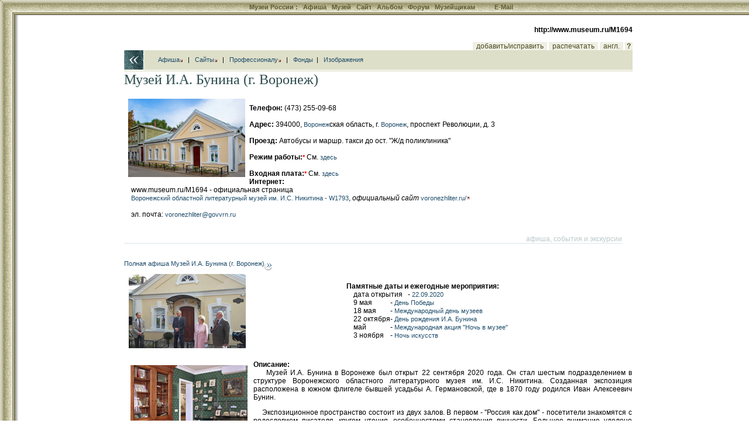

--- FILE ---
content_type: text/html; charset=windows-1251
request_url: http://museum.ru/M1694
body_size: 19025
content:

<html>
<head>

<title>Музей И.А. Бунина (г. Воронеж)</title>


<meta name="keywords" content="Бунин Воронеж писатель литература">

<meta name="description" content="Музей И.А. Бунина в Воронеже был открыт 22 сентября 2020 года. Он стал шестым подразделением в структуре Воронежского областного литературного музея им. И.С. Никитина. Созданная экспозиция расположена">


<meta name="revisit-after" content="15 days">
<meta name="ROBOTS" content="ALL">

<LINK REL="stylesheet" TYPE="text/css" HREF="/INC/_global.css">
<LINK REL="stylesheet" TYPE="text/css" HREF="/Mus/_local.css">


<BODY BGCOLOR="White" TEXT="Black" LINK="#1E4C6A" VLINK="#1E4C6A" ALINK="Maroon" background="/Mus/img/Bg.gif" leftmargin=0 topmargin=0>

<span class=hide><span class=noprint>
<script language="JavaScript"><!--
d=document;a='';a+=';r='+escape(d.referrer)
js=10//--></script><script language="JavaScript1.1"><!--
a+=';j='+navigator.javaEnabled()
js=11//--></script><script language="JavaScript1.2"><!--
s=screen;a+=';s='+s.width+'*'+s.height+';d='+(s.colorDepth?s.colorDepth:s.pixelDepth)
js=12//--></script><script language="JavaScript1.3"><!--
js=13//--></script><script language="JavaScript"><!--
d.write('<img src="http://top.list.ru/counter?id=4640;js='+js+a+';rand='+Math.random()+'">')//--></script><noscript><img src="http://top.list.ru/counter?js=na;id=4640"></noscript>
<script language="JavaScript"><!--
document.write('<img src="http://counter.yadro.ru/hit?r'+
escape(document.referrer)+((typeof(screen)=='undefined')?'':
';s'+screen.width+'*'+screen.height+'*'+(screen.colorDepth?
screen.colorDepth:screen.pixelDepth))+';'+Math.random()+
'" width=1 height=1>')//--></script>

</span></span>

<style media="screen">.hide{display:none;}</style>
<style media="print">.noprint{display:none;} #print{display:inline;}</style>
<div id="mrMenu"><table width="100%" height=25 border=0 cellspacing=0 cellpadding=0 align="center">
<tr class=tMenuBg>
	<td background="/mus/img/mCorn.gif"><img src="/img/nbsp.gif" width=25></td>
	<td NOWRAP width="100%" ALIGN="CENTER" VALIGN="TOP" background="/mus/img/mBg.gif"><div class="vmenu">
		<noindex><span class=hide id=print>www.Museum.ru : </span></noindex>
		
		<A HREF="/" class=tMenu>Музеи России <b>:</b></A>  &nbsp;
		<A HREF="/News/" onmouseover="ShowMenu (menuNews,posMenuX(),posMenuY());" onmouseout="HideMenu ('menu'+menuNews);" class=tMenu>Афиша</A> &nbsp;
		<A HREF="/Mus/" onmouseover="ShowMenu (menuMus,posMenuX(),posMenuY());" onmouseout="HideMenu ('menu'+menuMus);" class=tMenu>Музей</A> &nbsp;
		<A HREF="/Web/" onmouseover="ShowMenu (menuWeb,posMenuX(),posMenuY());" onmouseout="HideMenu ('menu'+menuWeb);" class=tMenu>Сайт</A> &nbsp;
		<A HREF="/Alb/" onmouseover="ShowMenu (menuAlbum,posMenuX(),posMenuY());" onmouseout="HideMenu ('menu'+menuAlbum);" class=tMenu>Альбом</A> &nbsp;
		
		<A HREF="/Forum/" onmouseover="ShowMenu (menuForum,posMenuX(),posMenuY());" onmouseout="HideMenu ('menu'+menuForum);" class=tMenu>Форум</A> &nbsp;
		<A HREF="/Prof/" onmouseover="ShowMenu (menuProf,posMenuX(),posMenuY());" onmouseout="HideMenu ('menu'+menuProf);" class=tMenu>Музейщикам</A> &nbsp; &nbsp; &nbsp; &nbsp; &nbsp;
		<noindex>
		
		<A href="mailto:news@museum.ru?subject=mail" class=tMenu>E-Mail</A>&nbsp;
		
		</noindex>
		
	</div></td>
</tr><tr>
	<td></td><td>
		<table width=100% cellspacing=0 style="border:0;filter:shadow(color=888888, Direction=180, Strength=5)"><td style="border-top:#888888 solid 1px;">&nbsp;</td></table>
	</td>
</tr></table></div>

<SCRIPT LANGUAGE="Javascript" TYPE="text/javascript" SRC="/INC/_static.js"></SCRIPT>

<CENTER>
<TABLE WIDTH=700 CELLSPACING=0 CELLPADDING=0 BORDER=0>
<TR>
	<TD WIDTH=13 NOWRAP><img src="/img/nbsp.gif" width=1 height=1></TD>
	<TD WIDTH=34 NOWRAP><img src="/img/nbsp.gif" width=1 height=1></TD>
	<TD COLSPAN=3 WIDTH=835 NOWRAP><img src="/img/nbsp.gif" width=1 height=1></TD>
</TR><TR>
	<td colspan=5 align="right"><b>http://www.museum.ru/M1694</b><font color="White"><br>.</font></td>
</TR><TR>
 
	<TD></TD><TD COLSPAN=4>
		<table width="100%" border=0 cellspacing=0 cellpadding=0>
		<td></td>
		<td align="right" valign="bottom" nowrap>
			<script>a='M@';document.write('<a href="mailto:VR'+a+'mu'+''+'se'+'um.'+'ru?subject=добавить/исправить M1694" class=lMenu>');</script>&nbsp; добавить/исправить &nbsp;</a>
			<a href="http://vrm.museum.ru/M1694" target="_blank" class=lMenu>&nbsp; распечатать &nbsp;</a>
			<a href="http://www.russianmuseums.info/M1694" class=lMenu>&nbsp; англ. &nbsp;</a>
			<a href=/ onClick="return openHelp('Museum');" style="cursor:help" class="lMenu">&nbsp;<b>?</b>&nbsp;</a>
		</td>
		</table>
	</TD>
</TR>


<TR>
	<TD COLSPAN=2 background="/Mus/img/Back.gif"><a href=/ onClick="history.back();return false;"><img src="/img/nbsp.gif" width=47 height=33 border=0></a></TD>
	<TD COLSPAN=3 class="lBar">
		&nbsp; &nbsp; &nbsp; &nbsp; <a href="#news">Афиша<img src="/img/arrLoc.gif" border=0></a> &nbsp; | &nbsp;
		<a href="#web">Сайты<img src="/img/arrLoc.gif" border=0></a> &nbsp; | &nbsp;
		<a href="#prof">Профессионалу<img src="/img/arrLoc.gif" border=0></a>
		&nbsp; | &nbsp; <a href="M1694item">Фонды</a>&nbsp; | &nbsp; <a href="/M1694images">Изображения</a>
	</TD>
</TR>



<TR>
	<TD></TD>
	<TD COLSPAN=4 CLASS="lBar2" ALIGN="CENTER"><img src="/img/nbsp.gif" height=4></TD>
</TR><TR>
	<TD COLSPAN=5></td><img src="/img/nbsp.gif"></TD>
</TR><TR>
	<TD></TD>
	<TD COLSPAN=4 VALIGN="TOP">



<span style="color:#2D4C4F; font-family: Times New Roman; font-size: 18pt;">Музей И.А. Бунина (г. Воронеж)</span><br><br>
<a href="/alb/image.asp?121516"><img src="/img.asp?121516" align="left" width=200 heigth=134 hspace=7 vspace=5 border=0 title="Музей И.А. Бунина в Воронеже" onClick="return ShowImg('/imgB.asp?121516');"></a><br><b>Телефон:</b> (473) 255-09-68<br><br><b>Адрес:</b> 394000, <A HREF="/mus/location.asp?map=ru&region=18" title="другие музеи региона"><A HREF="/mus/location.asp?addres=Воронеж" title="другие музеи населенного пункта">Воронеж</a>ская область</a>, г. <A HREF="/mus/location.asp?addres=Воронеж" title="другие музеи населенного пункта">Воронеж</a>, проспект Революции, д. 3 &nbsp; &nbsp; &nbsp;

<br><br>

<b>Проезд:</b> Автобусы и маршр. такси  до ост. "Ж/д поликлиника"<br><br><b>Режим работы:<a href="#act" class="act">*</a></b> См. <a href="http://voronezhliter.ru/dni-besplatnogo-poseshheniya-lgoty">здесь</a><br><br><b>Входная плата:<a href="#act" class="act">*</a></b> См. <a href="http://voronezhliter.ru/prejskurant">здесь</a><!--br><br-->

<!-- div id="map_canvas" style="width: 830px; height: 320px;"></div --><br>



<a name="web"></a>

<b>Интернет:</b><br>
	&nbsp; &nbsp; www.museum.ru/M1694 - официальная страница<br>
&nbsp; &nbsp; <a href="/W1793">Воронежский областной литературный музей им. И.С. Никитина - W1793</a>, <i>официальный сайт</i> <a href="http://voronezhliter.ru/" onClick="openVote('W1793')">voronezhliter.ru/<img src="/img/arrOut.gif" border=0></a><br><br>&nbsp; &nbsp; эл. почта: <script>eMail('voronezhliter','govvrn.ru','');</script>
	<br><br>

	<a name="news"></a>
<a name="#"><br></a><table cellspacing=0 cellpadding=0 border=0 width="98%"><tr><td align="right"><font color="#BBC9C9">афиша, события и экскурсии</font></td></tr><tr><td bgcolor="#DBE6E9"><img src="/img/nbsp.gif" width=1 height=1 border=0></td></tr></table><br>
<br>
<a href="/news/afisha.asp?where=museum&object=M1694&Date1=01.01.1900&Date2=16.01.2026">Полная афиша Музей И.А. Бунина (г. Воронеж)<img src="/img/arrMore.gif" border=0 align="middle" alt=">>"></a>

<table cellspacing=0 cellpadding=1 border=0 width="100%">
<td>
<a href="/alb/image.asp?121527"><img src="/img.asp?121527" align="left" width=200 heigth=127 hspace=7 vspace=5 border=0 title="Открытие Музея И.А. Бунина в Воронеже" onClick="return ShowImg('/imgB.asp?121527');"></a><br>
</td><td valign="middle">
<b>Памятные даты и ежегодные мероприятия:</b><br>			
			&nbsp; &nbsp; дата открытия &nbsp; - <a href="/N1623">22.09.2020</a><br>
			
	<table cellspacing=0 cellpadding=0 border=0>

	<tr><td>&nbsp; &nbsp; 9 мая</td><td> - <a href="/N6">День Победы</a></td></tr>

	<tr><td>&nbsp; &nbsp; 18 мая</td><td> - <a href="/N35">Международный день музеев</a></td></tr>

	<tr><td>&nbsp; &nbsp; 22 октября</td><td> - <a href="/N9659">День рождения И.А. Бунина</a></td></tr>

	<tr><td>&nbsp; &nbsp; май</td><td> - <a href="/N37895">Международная акция "Ночь в музее"</a></td></tr>

	<tr><td>&nbsp; &nbsp; 3 ноября</td><td> - <a href="/N52327">Ночь искусств</a></td></tr>
	
	</table>
</td>
</table>
<br>

<table cellspacing=0 cellpadding=1 border=0 width="100%"><tr><td>
<table align="left"><tr><td valign="top" align="center">
<a href="/alb/image.asp?121517"><img src="/img.asp?121517" align="left" width=200 heigth=133 hspace=7 vspace=5 border=0 title="Экспозиция музея" onClick="return ShowImg('/imgB.asp?121517');"></a><br>
</td></tr><tr><td valign="top" align="center">
<a href="/alb/image.asp?121518"><img src="/img.asp?121518" align="left" width=200 heigth=126 hspace=7 vspace=5 border=0 title="Экспозиция музея" onClick="return ShowImg('/imgB.asp?121518');"></a><br>
</td></tr></table>
<b>Описание:</b><br>
<div align="justify">
&nbsp; &nbsp; Музей И.А. Бунина в Воронеже был открыт 22 сентября 2020 года. Он стал шестым подразделением в структуре Воронежского областного литературного музея им. И.С. Никитина. Созданная экспозиция расположена в южном флигеле бывшей усадьбы А. Германовской, где в 1870 году родился Иван Алексеевич Бунин. <p>&nbsp; &nbsp; Экспозиционное пространство состоит из  двух залов. В первом - "Россия как дом" - посетители знакомятся с родословием писателя, кругом чтения, особенностями становления личности. Большое внимание уделено главным темам его творчества: детство, семья, природа, деревня, русский национальный  характер, любовь… Второй зал - "Россия далёкая и близкая" - посвящен последним годам жизни И.А. Бунина в Отечестве и периоду эмиграции. <p>&nbsp; &nbsp; Музейное пространство дополнено мультимедийным контентом, позволяющим расширить информационное поле экспозиции, подчеркнуть драматургию. Видеосюжеты на темы: "Детство", "Окаянные дни", "Рождение рукописи", "Путешествия", а также музыкальные композиции наполняют повествование особым звучанием и эмоциональностью.  Писательский стол с интерактивным сенсорным экраном дает возможность посетителю ознакомиться с содержанием писем Ивана Алексеевича, оригиналы которых хранятся в фондах Музея имени И.С. Никитина. <p>&nbsp; &nbsp; Из дома посетители попадают в музейный  дворик, где создана  выставка-инсталляция "Поэтический сад Бунина" с уникальными арт-объектами (автор - художник А.А. Ворошилин). Изготовленные из металла и стекла, они представляют собой образы самого писателя, его символических антоновских яблок, книг. Инсталляция задумана как необычный в экспозиционной практике прием, объединяющий дом и  дворик в единое целое, что делает Музей И.А. Бунина неповторимым и максимально функциональным
</div>
</td></tr></table>
<br><br>

<table cellspacing=0 cellpadding=1 border=0 width="100%"><tr><td>
<table align="right"><tr><td valign="top" align="center">
<a href="/alb/image.asp?121519"><img src="/img.asp?121519" align="right" width=200 heigth=130 hspace=7 vspace=5 border=0 title="Экспозиция музея" onClick="return ShowImg('/imgB.asp?121519');"></a><br>
</td></tr></table>
<b>Здание(я):</b><br>
<div align="justify">
&nbsp; &nbsp; Музей расположен в южном флигеле бывшей усадьбы А. Германовской - одной из старейших усадеб Воронежа с характерными чертами строений первой половины XIX века
</div>
</td></tr></table>
<br><br>

<table cellspacing=0 cellpadding=1 border=0 width="100%">
<td align="left"><a href="/alb/image.asp?121521"><img src="/img.asp?121521" align="left" width=200 heigth=133 hspace=7 vspace=5 border=0 title="''Поэтический сад Бунина''" onClick="return ShowImg('/imgB.asp?121521');"></a><br></td><td class="text" valign="middle">
	<b>Основные экскурсии:</b><br>

	&nbsp; &nbsp; <a href="/E6825">Обзорная экскурсия</a><br>

</td></table>
<br><br>
<b>Дополнительные услуги:</b><br> &nbsp; &nbsp;оборудовано для приема инвалидов
		<br><br>

<b>Поблизости имеются:</b><br>
&nbsp; &nbsp; 
 гостиницы и места группового питания 
<br><br>

	<b>Местные достопримечательности:</b><br> &nbsp; &nbsp; Памятник И.А. Бунину <br>Воронежская областная универсальная научная библиотека им. И.С. Никитина <br>Памятник жертвам белого террора <br>Театр оперы и балета <br>Адмиралтейская набережная <br>Никольская церковь, Ильинская церковь, Вознесенская церковь, Покровская церковь <br>Каменный мост <br>Дом с совой по ул. Алексеевского <br>Памятник А.В. Кольцову в Кольцовском сквере <br>Памятник Сергею Есенину <br>Памятник А.С. Пушкину <br>Воронежский академический театр драмы им. А.В. Кольцова <br>Памятник А.В. Кольцову на Советской площади<br><br>
<a name="prof"></a>
<a name="#"><br></a><table cellspacing=0 cellpadding=0 border=0 width="98%"><tr><td align="right"><font color="#BBC9C9">профессионалу</font></td></tr><tr><td bgcolor="#DBE6E9"><img src="/img/nbsp.gif" width=1 height=1 border=0></td></tr></table><br><a href="/alb/image.asp?121528"><img src="/img.asp?121528" align="right" width=200 heigth=130 hspace=7 vspace=5 border=0 title="Открытие Музея И.А. Бунина. Экскурсия для гостей" onClick="return ShowImg('/imgB.asp?121528');"></a><br><b>Основные должностные лица:<a href="#act" class="act">*</a></b><br>

	&nbsp; &nbsp; Директор: Деркачева Светлана Анатольевна, тел. (473) 239-10-91<br>

	&nbsp; &nbsp; Старший научный сотрудник: Щукина Вероника Александровна, тел. (473) 255-09-68<br>

	&nbsp; &nbsp; Старший научный сотрудник: Панцирева Дарья Владимировна, тел. (473) 255-09-68<br>
	
	<br>

<b>Тел. дирекции:</b><br>
	&nbsp; &nbsp; 
(473) 280-21-23
	<br><br>


<b>Адрес дирекции:</b><br>
	&nbsp; &nbsp;
394018, Воронежская область, г. Воронеж, ул. Плехановская, 3
	<br><br>
	
<b>Даты открытия и основания:</b><br>
	&nbsp; &nbsp; открыт: 22.09.2020<br>
	<br>
<b>Бюджетный статус:</b><br> &nbsp; &nbsp;Субъект РФ<br><br><b>Организационно-правовая форма:</b><br> &nbsp; &nbsp;некоммерческое учреждение<br><br>
<b>Тип организации:</b><br>
	&nbsp; &nbsp; 
	культурно-массовая
<br><br>
<b>Классификация организации:</b><br>
	&nbsp; &nbsp;
 <a href="/MUS/type.asp?type=65" title="другие музеи этого же профиля">литературная</a>
, <a href="/MUS/type.asp?type=81" title="другие музеи этого же профиля">персональная или мемориальная</a>
	
	<br><br>
<a href="/alb/image.asp?121520"><img src="/img.asp?121520" align="right" width=200 heigth=133 hspace=7 vspace=5 border=0 title="Экспозиция музея" onClick="return ShowImg('/imgB.asp?121520');"></a><br>
<b>Площади организации:</b><br>	&nbsp; &nbsp; экспозиционно-выставочная  56,4м<sup>2</sup><br>
<br>

<b>Количество сотрудников:</b><br>
	&nbsp; &nbsp; 5, из них 2 научных
	<br><br>

<b>Вышестоящая организация:</b><br>

	&nbsp; &nbsp; <a href="/M825">Воронежский областной литературный музей им. И.С. Никитина - M825</a><br>
	
	<br>

<b>Спонсоры, меценаты и грантодатели:</b><br>
	&nbsp; &nbsp; Дарители музея: О.Г. Ласунский, В.В.  Бойков, В.В. Будаков, М.З. Берколайко, Л.Ю. Гончарова, М.К. Гончарова, Е.А. Правда, Т.А. Соколова<br><br><br>
<b>Единиц хранения:</b><br>
	&nbsp; &nbsp; 295, из них 288 предметов основного фонда	
	<br><br>

<table cellspacing=0 cellpadding=1 border=0 width="100%">
<td><b>Наиболее ценные (уникальные) коллекции:</b><br>
	&nbsp; &nbsp; Редкая книга - 1344 ед. хр. <br>	&nbsp; &nbsp; Документы - 820 ед. хр. <br>	&nbsp; &nbsp; Живопись - 211 ед. хр. <br>	&nbsp; &nbsp; Предметы быта - 867 ед. хр.<br><br>&nbsp; &nbsp; <a href="M1694item">наиболее интересные предметы фондов</a>
</td><td>

</td>
</table>
<br><br>

<table cellspacing=0 cellpadding=1 border=0 width="100%">
<td>
<a href="/alb/image.asp?121701"><img src="/img.asp?121701" align="left" width=101 heigth=150 hspace=7 vspace=5 border=0 title="По следам писательской судьбы: И.А. Бунин и его окружение. Материалы музейной коллекции: аннотированный каталог/ Авт. – сост. Т.А. Дьякова. – Воронеж: Воронежская областная типография – издательство им. Е.А. Болховитинова, 2020. - 144 с." onClick="return ShowImg('/imgB.asp?121701');"></a><br>
</td><td>
<b>Издания, выпущенные организацией:</b><br>
	&nbsp; &nbsp; По следам писательской судьбы: И.А. Бунин и его окружение. Материалы музейной коллекции: аннотированный каталог/ Авт. – сост. Т.А. Дьякова. – Воронеж: Воронежская областная типография – издательство им. Е.А. Болховитинова, 2020. - 144 с.
</td></table><br><br>
<b>Виртуальные ресурсы:</b><br>
	&nbsp; &nbsp; см. выше <a href="#web" >сайт(ы) музея<img src="/img/arrLoc.gif" border=0></a><br>
	<br><br>
<b>Примечание:</b><br>
	&nbsp; &nbsp; <b>Официальное название организации:</b> Необособленное структурное подразделение Воронежского областного литературного музея им. И.С. Никитина "Музей И.А. Бунина". <br> <br>Виды деятельности и первоочередные задачи, в которых нужна помощь сторонних организаций и фондов:  экспозиционно-выставочная, культурно-просветительная и культурно-массовая деятельность.
	<br><br>

<br><br>

<table width="100%"><tr><td>
<div align="right" style="color: gray;"><a name="act"><font color="red" style="font-size:18pt;"><b>*</b></font></a><br><br>
информация от: <font color="red">13.01.2022</font><br>
<noindex>данные заверены<br><br>
	Заметили неточность? Есть изменения или дополнения? Пишите нам <script>a='M@';document.write('<a href="mailto:VR'+a+'mu'+''+'se'+'um.'+'ru?subject=добавить/исправить M1694">VR'+a+'mu'+''+'se'+'um.'+'ru</a>');</script>.<br>
	Для <b>полного</b> обновления информации <a href="http://vrm.museum.ru/11-rskn.doc">заполните форму</a> и   <script>a='M@';document.write('<a href="mailto:VR'+a+'mu'+''+'se'+'um.'+'ru">пришлите нам</a>');</script>.
</noindex>
</div>
</td></tr></table>

<br><br>

<div align="center">
	Copyright (c) 1996-2022&nbsp;Музей И.А. Бунина (г. Воронеж)
</div><br>

<!--1350393149480--><div id='NUg3_1350393149480'></div>

	</TD>
</TR>



<TR><TD COLSPAN=5><img src="img/nbsp.gif" width=1 height=8 border=0></TD>
</TR><TR>
	<TD COLSPAN=5 ALIGN="CENTER">

<script src="http://www.google-analytics.com/urchin.js" type="text/javascript">
</script>
<script type="text/javascript">
_uacct = "UA-364392-1";
urchinTracker();
</script>


<br><br>
<div class="cprt">
	при полном или частичном использовании материалов <a href="/" onClick="location.href='ht'+'tp://srv.museum.ru/default.asp?prg=LINK#link';return false;">активная ссылка</a> на "<a href="http://www.museum.ru/">Музеи России</a>" обязательна<br><br>
	<a href="/" onClick="return openHelp('copyright');" class=cprt>Copyright (c) 1996-2026 Museum.ru</a><br>
	
</div><br>

	</TD>
</TR>
</TABLE>

</body>
</html>

</BODY>
</HTML>
